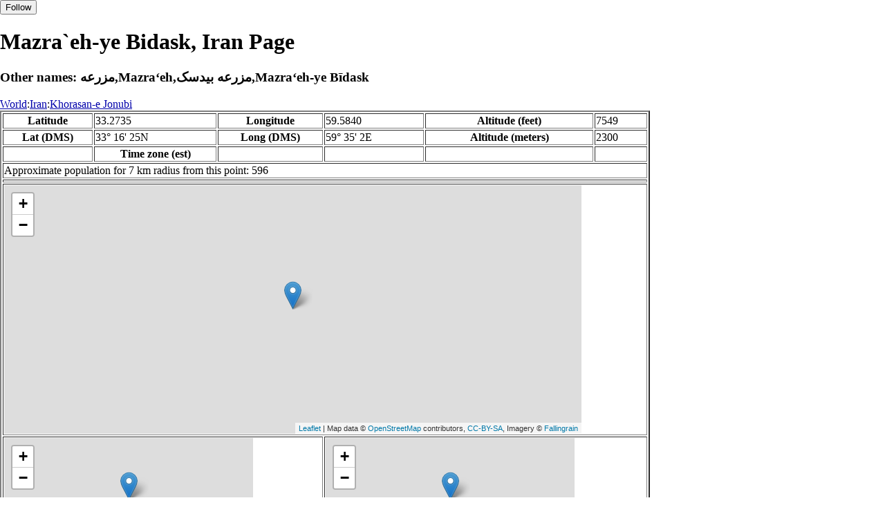

--- FILE ---
content_type: text/html
request_url: https://fallingrain.com/world/IR/41/Mazraehye_Bidask.html
body_size: 13909
content:
<!DOCTYPE html
	PUBLIC "-//W3C//DTD XHTML 1.0 Transitional//EN"
	 "http://www.w3.org/TR/xhtml1/DTD/xhtml1-transitional.dtd">
<html xmlns="http://www.w3.org/1999/xhtml" lang="en-US" xml:lang="en-US">
<head>
<title>Maps, Weather, and Airports for Mazra`eh-ye Bidask, Iran</title>
<meta name="ICBM" content="33.2735,59.5840" />
<meta name="copyright" content="Copyright 1996-2021 by Falling Rain Software, Ltd." />
<meta name="description" content="Maps, weather, and information about Mazra`eh-ye Bidask, Iran" />
<meta name="geo.position" content="33.2735;59.5840" />
<meta name="keywords" content="Mazra`eh-ye Bidask, Iran, weather, airport, map" />
<meta name="viewport" content="width=device-width, initial-scale=1" />
<meta name="place:location:latitude" content="33.2735" />
<meta name="place:location:longitude" content="59.5840" />
<meta name="place:location:altitude" content="2300" />
<meta og:title="Mazra`eh-ye Bidask, Iran" />
<meta og:type="place" />
<meta og:description="Maps, weather, and information about Mazra`eh-ye Bidask, Iran" />
<meta http-equiv="Content-Type" content="text/html; charset=utf-8" />
    <link rel="stylesheet" href="/leaflet.css"/>
    <script type="text/javascript" src="/leaflet.js"></script>
<style>
		body {
			padding: 0;
			margin: 0;
		}
		html, body {
			height: 100%;
			width: 100%;
		}
	</style>
<script type="text/javascript" src="/dygraph.min.js"></script>
<link rel="stylesheet" src="/dygraph.css" />
</head>
<body bgcolor="#ffffff" link="#0000ab" vlink="#4444ab">
<div id="places"></div>
<!-- Contact (carlsven) at (yahoo.com) for authorizations. -->
<h1>Mazra`eh-ye Bidask, Iran Page</h1>
<h3>Other names: مزرعه,Mazra‘eh,مزرعه بيدسک,Mazra‘eh-ye Bīdask</h3>
<a href="../../index.html">World</a>:<a href="../index.html">Iran</a>:<a href=index.html>Khorasan-e Jonubi</a><table border="2"><tr><th>Latitude</th> <td>33.2735</td> <th>Longitude</th> <td>59.5840</td> <th>Altitude (feet)</th> <td>7549</td></tr>
<tr><th>Lat (DMS)</th> <td>33&#176; 16' 25N</td> <th>Long (DMS)</th> <td>59&#176; 35' 2E</td> <th>Altitude (meters)</th> <td>2300</td></tr>
<tr><td></td> <th>Time zone (est)</th> <td></td> <td></td> <td></td> <td></td></tr>
<tr><td colspan="6">Approximate population for 7 km radius from this point: 596</td></tr>
<tr><td colspan="6">    <script type="text/javascript"><!--
    google_ad_client = "pub-3500321794728958";
    /* 728x90, created 12/23/09 */
    google_ad_slot = "4739862101";
    google_ad_width = 728;
    google_ad_height = 90;
    //-->
    </script>
    <script type="text/javascript"
    src="">
    </script>
</td></tr>
<tr><td colspan="6"><div id="map1" style="width: 90%; height: 360px"></div></td></tr><!--MUNGED-->
<tr><td colspan="3"><div id="map2" style="width: 360px; height: 180px"></div></td> <td colspan="3"><div id="map3" style="width: 360px; height: 180px"></div></td></tr>
<tr><td colspan="6"><h2>Weather Charts</h2></td></tr><tr><td colspan="6"><b>New </b>There has been a serious bug with these forecasts until today December 12 2021. They were primarily tested on London, which was accurate. </td></tr>
<tr><td colspan="6"><!--MUNGE BEGIN-->
<br><div id="aaa">Mazra`eh-ye Bidask Temperature in Celsius</div><br>
<div id="agraphdiv"
  style="width:80%; height:220px;"></div>
  <p><b>Display: </b>
  <input type=checkbox id="a0" onClick="stockchange('a','CLD')" unchecked>
  <label for="a0">Cloud Cover</label>
  <input type=checkbox id=a1 onClick="stockchange('a','TMP')" checked>
  <label for="a1">Temperature</label>
  <input type=checkbox id=a2 onClick="stockchange('a','PCP')" unchecked>
  <label for="a2">Precipitation</label>
  <input type=checkbox id=a3 onClick="stockchange('a','DSWRF')" unchecked>
  <label for="a3">Solar Flux</label>
  <input type=checkbox id=a4 onClick="stockchange('a','SNOD')" unchecked>
  <label for="a4">Snow Depth</label><input type=checkbox id=a5 onClick="stockchange('a','RH')" unchecked></label for="a5">Relative Humidity</label>
  <br>Time in GMT, not local. Click-drag to zoom,click-click to reset,shift-click to drag.

<script type="text/javascript">
  ag2 = new Dygraph(
    document.getElementById("agraphdiv"),
    "/wx2.cgi?lat=33.2735&long=59.5840&name=Mazra%60eh%2dye%20Bidask&what=TMP&size=text", // path to CSV file
    {}          // options
  );
</script>
<!--MUNGE END-->
</td></tr>
<tr><td colspan="6"><!--MUNGE BEGIN-->
<br><div id="baa">Mazra`eh-ye Bidask Cloud Cover in Percent</div><br>
<div id="bgraphdiv"
  style="width:80%; height:220px;"></div>
  <p><b>Display: </b>
  <input type=checkbox id="b0" onClick="stockchange('b','CLD')" checked>
  <label for="b0">Cloud Cover</label>
  <input type=checkbox id=b1 onClick="stockchange('b','TMP')" unchecked>
  <label for="b1">Temperature</label>
  <input type=checkbox id=b2 onClick="stockchange('b','PCP')" unchecked>
  <label for="b2">Precipitation</label>
  <input type=checkbox id=b3 onClick="stockchange('b','DSWRF')" unchecked>
  <label for="b3">Solar Flux</label>
  <input type=checkbox id=b4 onClick="stockchange('b','SNOD')" unchecked>
  <label for="b4">Snow Depth</label><input type=checkbox id=b5 onClick="stockchange('b','RH')" unchecked></label for="b5">Relative Humidity</label>
  <br>Time in GMT, not local. Click-drag to zoom,click-click to reset,shift-click to drag.

<script type="text/javascript">
  bg2 = new Dygraph(
    document.getElementById("bgraphdiv"),
    "/wx2.cgi?lat=33.2735&long=59.5840&name=Mazra%60eh%2dye%20Bidask&what=CLD&size=text", // path to CSV file
    {}          // options
  );
</script>
<!--MUNGE END-->
</td></tr>
<tr><td colspan="6"><!--MUNGE BEGIN-->
<br><div id="caa">Mazra`eh-ye Bidask Precipitation</div><br>
<div id="cgraphdiv"
  style="width:80%; height:220px;"></div>
  <p><b>Display: </b>
  <input type=checkbox id="c0" onClick="stockchange('c','CLD')" unchecked>
  <label for="c0">Cloud Cover</label>
  <input type=checkbox id=c1 onClick="stockchange('c','TMP')" unchecked>
  <label for="c1">Temperature</label>
  <input type=checkbox id=c2 onClick="stockchange('c','PCP')" checked>
  <label for="c2">Precipitation</label>
  <input type=checkbox id=c3 onClick="stockchange('c','DSWRF')" unchecked>
  <label for="c3">Solar Flux</label>
  <input type=checkbox id=c4 onClick="stockchange('c','SNOD')" unchecked>
  <label for="c4">Snow Depth</label><input type=checkbox id=c5 onClick="stockchange('c','RH')" unchecked></label for="c5">Relative Humidity</label>
  <br>Time in GMT, not local. Click-drag to zoom,click-click to reset,shift-click to drag.

<script type="text/javascript">
  cg2 = new Dygraph(
    document.getElementById("cgraphdiv"),
    "/wx2.cgi?lat=33.2735&long=59.5840&name=Mazra%60eh%2dye%20Bidask&what=PCP&size=text", // path to CSV file
    {}          // options
  );
</script>
<!--MUNGE END-->
</td></tr>
<script type="text/javascript">
  function stockchange(d1,e1){
   document.getElementById(d1+"0").checked = false;
   document.getElementById(d1+"1").checked = false;
   document.getElementById(d1+"2").checked = false;
   document.getElementById(d1+"3").checked = false;
   document.getElementById(d1+"4").checked = false;
   document.getElementById(d1+"5").checked = false;
   if (e1 == 'RH'){
       document.getElementById(d1+"5").checked = true;
       document.getElementById(d1+"aa").innerHTML = 'Relative Humidity Percent';
   }
   if (e1 == 'CLD'){

       document.getElementById(d1+"0").checked = true;
       document.getElementById(d1+"aa").innerHTML = 'Cloud Cover in Percent';
   }
   if (e1 == 'TMP'){
       document.getElementById(d1+"1").checked = true;
       document.getElementById(d1+"aa").innerHTML = 'Temperature in Celsius';
   }
   if (e1 == 'PCP'){
       document.getElementById(d1+"2").checked = true;
       document.getElementById(d1+"aa").innerHTML = 'Precipitation';
   }
   if (e1 == 'DSWRF'){
       document.getElementById(d1+"3").checked = true;
       document.getElementById(d1+"aa").innerHTML = 'Short Solar Flux in w/m^2';
   }
   if (e1 == 'SNOD'){
       document.getElementById(d1+"4").checked = true;
       document.getElementById(d1+"aa").innerHTML = 'Snow Depth in Meters';
   }
   if (d1 == 'a'){
       ag2.updateOptions({file: "/wx2.cgi?lat=33.2735&long=59.5840&name=Mazra%60eh%2dye%20Bidask&what="+e1+"&size=text"});
    }
   if (d1 == 'b'){
       bg2.updateOptions({file: "/wx2.cgi?lat=33.2735&long=59.5840&name=Mazra%60eh%2dye%20Bidask&what="+e1+"&size=text"});
    }
   if (d1 == 'c'){
       cg2.updateOptions({file: "/wx2.cgi?lat=33.2735&long=59.5840&name=Mazra%60eh%2dye%20Bidask&what="+e1+"&size=text"});
    }
  }
</script>
<tr><td colspan="6"><table><tr><th colspan="4">Nearby Cities and Towns</th></tr> <tr><th>West</th> <th>North</th> <th>East</th> <th>South</th></tr> <tr><td><a href="/world/IR/41/Mazraehye_Tak_Derakhtu.html">Mazra`eh-ye Tak Derakhtu</a> (1.4 nm)<br /><a href="/world/IR/41/Mazraehye_Nahange_Olya.html">Mazra`eh-ye Nahang-e `Olya</a> (2.2 nm)<br /><a href="/world/IR/41/Darej.html">Darej</a> (2.6 nm)<br /><a href="/world/IR/41/Mazraehye_Nahange_Sofla.html">Mazra`eh-ye Nahang-e Sofla</a> (2.5 nm)<br /><a href="/world/IR/41/Mazraehye_Shush_Tak.html">Mazra`eh-ye Shush Tak</a> (2.6 nm)<br /><a href="/world/IR/41/Mazraehye_Midak.html">Mazra`eh-ye Midak</a> (2.5 nm)<br /><a href="/world/IR/41/Mazraehye_Rokh.html">Mazra`eh-ye Rokh</a> (2.9 nm)</td> <td><a href="/world/IR/41/Asnan.html">Asnan</a> (0.5 nm)<br /><a href="/world/IR/41/Mazraehye_Tak_Miru.html">Mazra`eh-ye Tak Miru</a> (1.1 nm)<br /><a href="/world/IR/41/Owjad.html">Owjad</a> (1.5 nm)<br /><a href="/world/IR/41/Mazraehye_Malekabad3.html">Mazra`eh-ye Malekabad</a> (1.9 nm)<br /><a href="/world/IR/41/Mazraehye_Hasani.html">Mazra`eh-ye Hasani</a> (2.1 nm)<br /><a href="/world/IR/41/Shahrah.html">Shahrah</a> (2.3 nm)<br /><a href="/world/IR/41/Mazraehye_Charkh_Abe_Bala.html">Mazra`eh-ye Charkh Ab-e Bala</a> (2.6 nm)<br /><a href="/world/IR/41/Mazraehye_Sarqane_Olya.html">Mazra`eh-ye Sarqan-e `Olya</a> (2.5 nm)<br /><a href="/world/IR/41/Vashan.html">Vashan</a> (3.0 nm)<br /><a href="/world/IR/41/Mazraehye_Nowghab.html">Mazra`eh-ye Nowghab</a> (3.2 nm)</td> <td></td> <td><a href="/world/IR/41/Mazraehye_Tangol_Zirak.html">Mazra`eh-ye Tangol Zirak</a> (1.1 nm)<br /><a href="/world/IR/41/Mazraehye_Khowdu.html">Mazra`eh-ye Khowdu</a> (3.2 nm)</td></tr></table></td></tr>
<tr><td colspan="6"><h2>Nearby Airports</h2><table border="1"><tr><th>Code</th> <th>IATA</th> <th>Kind</th> <th>Name</th> <th>City</th> <th>Distance</th> <th>Bearing</th> <th>Airlines</th></tr> <tr><td><a href="/icao/OIMB.html">OIMB</a></td> <td>XBJ</td> <td>Medium</td> <td>BIRJAND</td> <td>Birjand</td> <td>27 nm S</td> <td>215</td> <td><a href="http://www.iranair.com">Iran Air </a>, <a href="http://iat.aero">Iran Airtour</a>, <a href="http://www.iaa.ir/">Iran Aseman Airlines</a>, <a href="http://www.Mahan.aero">Mahan Air</a>, <a href="http://taban.aero/en/">Taban Air</a></td></tr> <tr><td><a href="/apts/44495.html">FR44495</a></td> <td></td> <td>Closed</td> <td>Khour Airport</td> <td></td> <td>63 nm W</td> <td>247</td> <td></td></tr> <tr><td><a href="/icao/OIMD.html">OIMD</a></td> <td></td> <td>Small</td> <td>Gonabad Airport</td> <td>Gonabad</td> <td>78 nm N</td> <td>325</td> <td></td></tr></table></td></tr>
<tr><td colspan="6"><table><caption>Nearby references in Wikipedia:</caption> <tr><th colspan="2">Distance</th> <th>Title</th></tr> <tr><td>9.9 nm</td> <td>SE</td> <td><a href="http://en.wikipedia.org/wiki/Vek,_Iran">Vek, Iran</a></td></tr> <tr><td>13.1 nm</td> <td>N</td> <td><a href="http://en.wikipedia.org/wiki/2012_Zohan_earthquake">2012 Zohan earthquake</a></td></tr> <tr><td>12.2 nm</td> <td>W</td> <td><a href="http://en.wikipedia.org/wiki/Mahmuei">Mahmuei</a></td></tr> <tr><td>21.0 nm</td> <td>S</td> <td><a href="http://en.wikipedia.org/wiki/Darmian_County">Darmian County</a></td></tr></table></td></tr></table><hr /><br />If this page is useful to you, please link to it. <a href="/credits.html">Credits</a><br />Presentation Copyright &copy; Falling Rain Software, Ltd. 1996-2021
<br />Sat Aug 27 16:51:04 2016
<script>
	var frtile1 = L.tileLayer('/tiles/v4/{id}/v1/illum/{z}/{x}/{y}.png', {
		maxZoom: 18,
		attribution: 'Map data &copy; <a href="http://openstreetmap.org">OpenStreetMap</a> contributors, ' +
			'<a href="http://creativecommons.org/licenses/by-sa/2.0/">CC-BY-SA</a>, ' +
			'Imagery © <a href="http://fallingrain.com">Fallingrain</a>',
		id: 'fallingrain.streets'
	});
 var map1 = L.map('map1',{ center: [33.2735, 59.5840], zoom: 11, layers: [frtile1] });
 L.marker([33.2735, 59.5840],{title:'Mazra`eh-ye Bidask'}).addTo(map1).bindPopup('Mazra`eh-ye Bidask');
 L.circleMarker([32.8981, 59.2661], { radius: 10,color: 'red', fillColor: '#f03', fillOpacity: 0.3 }).addTo(map1).bindPopup('<a href="/icao/OIMB.html">OIMB</a>');
	var frtile2 = L.tileLayer('/tiles/v4/{id}/v1/illum/{z}/{x}/{y}.png', {
		maxZoom: 18,
		attribution: 'Map data &copy; <a href="http://openstreetmap.org">OpenStreetMap</a> contributors, ' +
			'<a href="http://creativecommons.org/licenses/by-sa/2.0/">CC-BY-SA</a>, ' +
			'Imagery © <a href="http://fallingrain.com">Fallingrain</a>',
		id: 'fallingrain.streets'
	});
 var map2 = L.map('map2',{ center: [33.2735, 59.5840], zoom: 7, layers: [frtile2] });
 L.marker([33.2735, 59.5840],{title:'Mazra`eh-ye Bidask'}).addTo(map2).bindPopup('Mazra`eh-ye Bidask');
	var frtile3 = L.tileLayer('/tiles/v4/{id}/v1/illum/{z}/{x}/{y}.png', {
		maxZoom: 18,
		attribution: 'Map data &copy; <a href="http://openstreetmap.org">OpenStreetMap</a> contributors, ' +
			'<a href="http://creativecommons.org/licenses/by-sa/2.0/">CC-BY-SA</a>, ' +
			'Imagery © <a href="http://fallingrain.com">Fallingrain</a>',
		id: 'fallingrain.streets'
	});
 var map3 = L.map('map3',{ center: [33.2735, 59.5840], zoom: 3, layers: [frtile3] });
 L.marker([33.2735, 59.5840],{title:'Mazra`eh-ye Bidask'}).addTo(map3).bindPopup('Mazra`eh-ye Bidask');

</script><script type="text/javascript" src="/follow.js"></script>
</body>
</html>